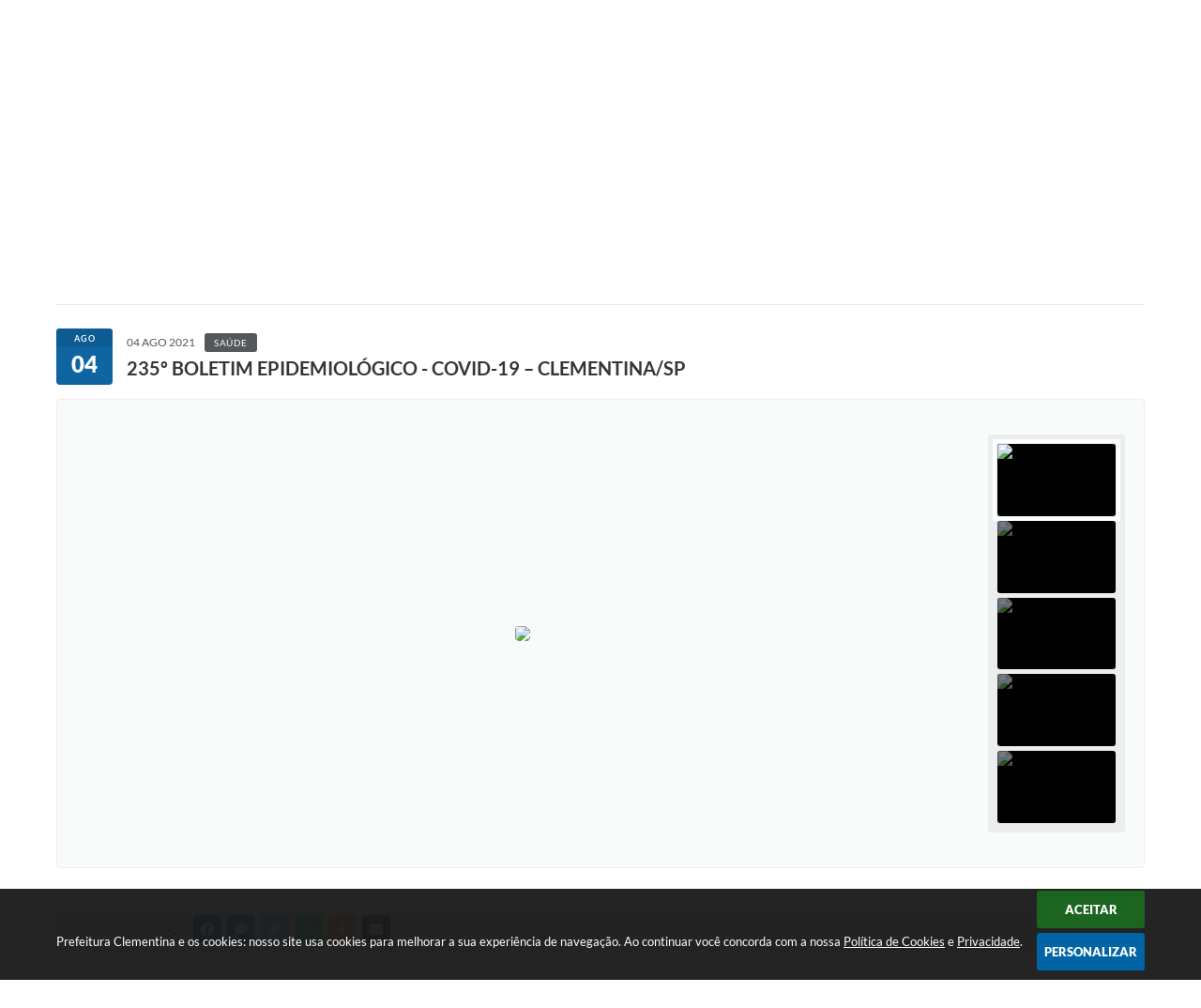

--- FILE ---
content_type: text/html; charset=utf-8
request_url: https://www.google.com/recaptcha/api2/anchor?ar=1&k=6Lcg5gwUAAAAAFTAwOeaiRgV05MYvrWdi1U8jIwI&co=aHR0cHM6Ly93d3cuY2xlbWVudGluYS5zcC5nb3YuYnI6NDQz&hl=en&v=PoyoqOPhxBO7pBk68S4YbpHZ&size=normal&anchor-ms=20000&execute-ms=30000&cb=5v1us5p2tnft
body_size: 49385
content:
<!DOCTYPE HTML><html dir="ltr" lang="en"><head><meta http-equiv="Content-Type" content="text/html; charset=UTF-8">
<meta http-equiv="X-UA-Compatible" content="IE=edge">
<title>reCAPTCHA</title>
<style type="text/css">
/* cyrillic-ext */
@font-face {
  font-family: 'Roboto';
  font-style: normal;
  font-weight: 400;
  font-stretch: 100%;
  src: url(//fonts.gstatic.com/s/roboto/v48/KFO7CnqEu92Fr1ME7kSn66aGLdTylUAMa3GUBHMdazTgWw.woff2) format('woff2');
  unicode-range: U+0460-052F, U+1C80-1C8A, U+20B4, U+2DE0-2DFF, U+A640-A69F, U+FE2E-FE2F;
}
/* cyrillic */
@font-face {
  font-family: 'Roboto';
  font-style: normal;
  font-weight: 400;
  font-stretch: 100%;
  src: url(//fonts.gstatic.com/s/roboto/v48/KFO7CnqEu92Fr1ME7kSn66aGLdTylUAMa3iUBHMdazTgWw.woff2) format('woff2');
  unicode-range: U+0301, U+0400-045F, U+0490-0491, U+04B0-04B1, U+2116;
}
/* greek-ext */
@font-face {
  font-family: 'Roboto';
  font-style: normal;
  font-weight: 400;
  font-stretch: 100%;
  src: url(//fonts.gstatic.com/s/roboto/v48/KFO7CnqEu92Fr1ME7kSn66aGLdTylUAMa3CUBHMdazTgWw.woff2) format('woff2');
  unicode-range: U+1F00-1FFF;
}
/* greek */
@font-face {
  font-family: 'Roboto';
  font-style: normal;
  font-weight: 400;
  font-stretch: 100%;
  src: url(//fonts.gstatic.com/s/roboto/v48/KFO7CnqEu92Fr1ME7kSn66aGLdTylUAMa3-UBHMdazTgWw.woff2) format('woff2');
  unicode-range: U+0370-0377, U+037A-037F, U+0384-038A, U+038C, U+038E-03A1, U+03A3-03FF;
}
/* math */
@font-face {
  font-family: 'Roboto';
  font-style: normal;
  font-weight: 400;
  font-stretch: 100%;
  src: url(//fonts.gstatic.com/s/roboto/v48/KFO7CnqEu92Fr1ME7kSn66aGLdTylUAMawCUBHMdazTgWw.woff2) format('woff2');
  unicode-range: U+0302-0303, U+0305, U+0307-0308, U+0310, U+0312, U+0315, U+031A, U+0326-0327, U+032C, U+032F-0330, U+0332-0333, U+0338, U+033A, U+0346, U+034D, U+0391-03A1, U+03A3-03A9, U+03B1-03C9, U+03D1, U+03D5-03D6, U+03F0-03F1, U+03F4-03F5, U+2016-2017, U+2034-2038, U+203C, U+2040, U+2043, U+2047, U+2050, U+2057, U+205F, U+2070-2071, U+2074-208E, U+2090-209C, U+20D0-20DC, U+20E1, U+20E5-20EF, U+2100-2112, U+2114-2115, U+2117-2121, U+2123-214F, U+2190, U+2192, U+2194-21AE, U+21B0-21E5, U+21F1-21F2, U+21F4-2211, U+2213-2214, U+2216-22FF, U+2308-230B, U+2310, U+2319, U+231C-2321, U+2336-237A, U+237C, U+2395, U+239B-23B7, U+23D0, U+23DC-23E1, U+2474-2475, U+25AF, U+25B3, U+25B7, U+25BD, U+25C1, U+25CA, U+25CC, U+25FB, U+266D-266F, U+27C0-27FF, U+2900-2AFF, U+2B0E-2B11, U+2B30-2B4C, U+2BFE, U+3030, U+FF5B, U+FF5D, U+1D400-1D7FF, U+1EE00-1EEFF;
}
/* symbols */
@font-face {
  font-family: 'Roboto';
  font-style: normal;
  font-weight: 400;
  font-stretch: 100%;
  src: url(//fonts.gstatic.com/s/roboto/v48/KFO7CnqEu92Fr1ME7kSn66aGLdTylUAMaxKUBHMdazTgWw.woff2) format('woff2');
  unicode-range: U+0001-000C, U+000E-001F, U+007F-009F, U+20DD-20E0, U+20E2-20E4, U+2150-218F, U+2190, U+2192, U+2194-2199, U+21AF, U+21E6-21F0, U+21F3, U+2218-2219, U+2299, U+22C4-22C6, U+2300-243F, U+2440-244A, U+2460-24FF, U+25A0-27BF, U+2800-28FF, U+2921-2922, U+2981, U+29BF, U+29EB, U+2B00-2BFF, U+4DC0-4DFF, U+FFF9-FFFB, U+10140-1018E, U+10190-1019C, U+101A0, U+101D0-101FD, U+102E0-102FB, U+10E60-10E7E, U+1D2C0-1D2D3, U+1D2E0-1D37F, U+1F000-1F0FF, U+1F100-1F1AD, U+1F1E6-1F1FF, U+1F30D-1F30F, U+1F315, U+1F31C, U+1F31E, U+1F320-1F32C, U+1F336, U+1F378, U+1F37D, U+1F382, U+1F393-1F39F, U+1F3A7-1F3A8, U+1F3AC-1F3AF, U+1F3C2, U+1F3C4-1F3C6, U+1F3CA-1F3CE, U+1F3D4-1F3E0, U+1F3ED, U+1F3F1-1F3F3, U+1F3F5-1F3F7, U+1F408, U+1F415, U+1F41F, U+1F426, U+1F43F, U+1F441-1F442, U+1F444, U+1F446-1F449, U+1F44C-1F44E, U+1F453, U+1F46A, U+1F47D, U+1F4A3, U+1F4B0, U+1F4B3, U+1F4B9, U+1F4BB, U+1F4BF, U+1F4C8-1F4CB, U+1F4D6, U+1F4DA, U+1F4DF, U+1F4E3-1F4E6, U+1F4EA-1F4ED, U+1F4F7, U+1F4F9-1F4FB, U+1F4FD-1F4FE, U+1F503, U+1F507-1F50B, U+1F50D, U+1F512-1F513, U+1F53E-1F54A, U+1F54F-1F5FA, U+1F610, U+1F650-1F67F, U+1F687, U+1F68D, U+1F691, U+1F694, U+1F698, U+1F6AD, U+1F6B2, U+1F6B9-1F6BA, U+1F6BC, U+1F6C6-1F6CF, U+1F6D3-1F6D7, U+1F6E0-1F6EA, U+1F6F0-1F6F3, U+1F6F7-1F6FC, U+1F700-1F7FF, U+1F800-1F80B, U+1F810-1F847, U+1F850-1F859, U+1F860-1F887, U+1F890-1F8AD, U+1F8B0-1F8BB, U+1F8C0-1F8C1, U+1F900-1F90B, U+1F93B, U+1F946, U+1F984, U+1F996, U+1F9E9, U+1FA00-1FA6F, U+1FA70-1FA7C, U+1FA80-1FA89, U+1FA8F-1FAC6, U+1FACE-1FADC, U+1FADF-1FAE9, U+1FAF0-1FAF8, U+1FB00-1FBFF;
}
/* vietnamese */
@font-face {
  font-family: 'Roboto';
  font-style: normal;
  font-weight: 400;
  font-stretch: 100%;
  src: url(//fonts.gstatic.com/s/roboto/v48/KFO7CnqEu92Fr1ME7kSn66aGLdTylUAMa3OUBHMdazTgWw.woff2) format('woff2');
  unicode-range: U+0102-0103, U+0110-0111, U+0128-0129, U+0168-0169, U+01A0-01A1, U+01AF-01B0, U+0300-0301, U+0303-0304, U+0308-0309, U+0323, U+0329, U+1EA0-1EF9, U+20AB;
}
/* latin-ext */
@font-face {
  font-family: 'Roboto';
  font-style: normal;
  font-weight: 400;
  font-stretch: 100%;
  src: url(//fonts.gstatic.com/s/roboto/v48/KFO7CnqEu92Fr1ME7kSn66aGLdTylUAMa3KUBHMdazTgWw.woff2) format('woff2');
  unicode-range: U+0100-02BA, U+02BD-02C5, U+02C7-02CC, U+02CE-02D7, U+02DD-02FF, U+0304, U+0308, U+0329, U+1D00-1DBF, U+1E00-1E9F, U+1EF2-1EFF, U+2020, U+20A0-20AB, U+20AD-20C0, U+2113, U+2C60-2C7F, U+A720-A7FF;
}
/* latin */
@font-face {
  font-family: 'Roboto';
  font-style: normal;
  font-weight: 400;
  font-stretch: 100%;
  src: url(//fonts.gstatic.com/s/roboto/v48/KFO7CnqEu92Fr1ME7kSn66aGLdTylUAMa3yUBHMdazQ.woff2) format('woff2');
  unicode-range: U+0000-00FF, U+0131, U+0152-0153, U+02BB-02BC, U+02C6, U+02DA, U+02DC, U+0304, U+0308, U+0329, U+2000-206F, U+20AC, U+2122, U+2191, U+2193, U+2212, U+2215, U+FEFF, U+FFFD;
}
/* cyrillic-ext */
@font-face {
  font-family: 'Roboto';
  font-style: normal;
  font-weight: 500;
  font-stretch: 100%;
  src: url(//fonts.gstatic.com/s/roboto/v48/KFO7CnqEu92Fr1ME7kSn66aGLdTylUAMa3GUBHMdazTgWw.woff2) format('woff2');
  unicode-range: U+0460-052F, U+1C80-1C8A, U+20B4, U+2DE0-2DFF, U+A640-A69F, U+FE2E-FE2F;
}
/* cyrillic */
@font-face {
  font-family: 'Roboto';
  font-style: normal;
  font-weight: 500;
  font-stretch: 100%;
  src: url(//fonts.gstatic.com/s/roboto/v48/KFO7CnqEu92Fr1ME7kSn66aGLdTylUAMa3iUBHMdazTgWw.woff2) format('woff2');
  unicode-range: U+0301, U+0400-045F, U+0490-0491, U+04B0-04B1, U+2116;
}
/* greek-ext */
@font-face {
  font-family: 'Roboto';
  font-style: normal;
  font-weight: 500;
  font-stretch: 100%;
  src: url(//fonts.gstatic.com/s/roboto/v48/KFO7CnqEu92Fr1ME7kSn66aGLdTylUAMa3CUBHMdazTgWw.woff2) format('woff2');
  unicode-range: U+1F00-1FFF;
}
/* greek */
@font-face {
  font-family: 'Roboto';
  font-style: normal;
  font-weight: 500;
  font-stretch: 100%;
  src: url(//fonts.gstatic.com/s/roboto/v48/KFO7CnqEu92Fr1ME7kSn66aGLdTylUAMa3-UBHMdazTgWw.woff2) format('woff2');
  unicode-range: U+0370-0377, U+037A-037F, U+0384-038A, U+038C, U+038E-03A1, U+03A3-03FF;
}
/* math */
@font-face {
  font-family: 'Roboto';
  font-style: normal;
  font-weight: 500;
  font-stretch: 100%;
  src: url(//fonts.gstatic.com/s/roboto/v48/KFO7CnqEu92Fr1ME7kSn66aGLdTylUAMawCUBHMdazTgWw.woff2) format('woff2');
  unicode-range: U+0302-0303, U+0305, U+0307-0308, U+0310, U+0312, U+0315, U+031A, U+0326-0327, U+032C, U+032F-0330, U+0332-0333, U+0338, U+033A, U+0346, U+034D, U+0391-03A1, U+03A3-03A9, U+03B1-03C9, U+03D1, U+03D5-03D6, U+03F0-03F1, U+03F4-03F5, U+2016-2017, U+2034-2038, U+203C, U+2040, U+2043, U+2047, U+2050, U+2057, U+205F, U+2070-2071, U+2074-208E, U+2090-209C, U+20D0-20DC, U+20E1, U+20E5-20EF, U+2100-2112, U+2114-2115, U+2117-2121, U+2123-214F, U+2190, U+2192, U+2194-21AE, U+21B0-21E5, U+21F1-21F2, U+21F4-2211, U+2213-2214, U+2216-22FF, U+2308-230B, U+2310, U+2319, U+231C-2321, U+2336-237A, U+237C, U+2395, U+239B-23B7, U+23D0, U+23DC-23E1, U+2474-2475, U+25AF, U+25B3, U+25B7, U+25BD, U+25C1, U+25CA, U+25CC, U+25FB, U+266D-266F, U+27C0-27FF, U+2900-2AFF, U+2B0E-2B11, U+2B30-2B4C, U+2BFE, U+3030, U+FF5B, U+FF5D, U+1D400-1D7FF, U+1EE00-1EEFF;
}
/* symbols */
@font-face {
  font-family: 'Roboto';
  font-style: normal;
  font-weight: 500;
  font-stretch: 100%;
  src: url(//fonts.gstatic.com/s/roboto/v48/KFO7CnqEu92Fr1ME7kSn66aGLdTylUAMaxKUBHMdazTgWw.woff2) format('woff2');
  unicode-range: U+0001-000C, U+000E-001F, U+007F-009F, U+20DD-20E0, U+20E2-20E4, U+2150-218F, U+2190, U+2192, U+2194-2199, U+21AF, U+21E6-21F0, U+21F3, U+2218-2219, U+2299, U+22C4-22C6, U+2300-243F, U+2440-244A, U+2460-24FF, U+25A0-27BF, U+2800-28FF, U+2921-2922, U+2981, U+29BF, U+29EB, U+2B00-2BFF, U+4DC0-4DFF, U+FFF9-FFFB, U+10140-1018E, U+10190-1019C, U+101A0, U+101D0-101FD, U+102E0-102FB, U+10E60-10E7E, U+1D2C0-1D2D3, U+1D2E0-1D37F, U+1F000-1F0FF, U+1F100-1F1AD, U+1F1E6-1F1FF, U+1F30D-1F30F, U+1F315, U+1F31C, U+1F31E, U+1F320-1F32C, U+1F336, U+1F378, U+1F37D, U+1F382, U+1F393-1F39F, U+1F3A7-1F3A8, U+1F3AC-1F3AF, U+1F3C2, U+1F3C4-1F3C6, U+1F3CA-1F3CE, U+1F3D4-1F3E0, U+1F3ED, U+1F3F1-1F3F3, U+1F3F5-1F3F7, U+1F408, U+1F415, U+1F41F, U+1F426, U+1F43F, U+1F441-1F442, U+1F444, U+1F446-1F449, U+1F44C-1F44E, U+1F453, U+1F46A, U+1F47D, U+1F4A3, U+1F4B0, U+1F4B3, U+1F4B9, U+1F4BB, U+1F4BF, U+1F4C8-1F4CB, U+1F4D6, U+1F4DA, U+1F4DF, U+1F4E3-1F4E6, U+1F4EA-1F4ED, U+1F4F7, U+1F4F9-1F4FB, U+1F4FD-1F4FE, U+1F503, U+1F507-1F50B, U+1F50D, U+1F512-1F513, U+1F53E-1F54A, U+1F54F-1F5FA, U+1F610, U+1F650-1F67F, U+1F687, U+1F68D, U+1F691, U+1F694, U+1F698, U+1F6AD, U+1F6B2, U+1F6B9-1F6BA, U+1F6BC, U+1F6C6-1F6CF, U+1F6D3-1F6D7, U+1F6E0-1F6EA, U+1F6F0-1F6F3, U+1F6F7-1F6FC, U+1F700-1F7FF, U+1F800-1F80B, U+1F810-1F847, U+1F850-1F859, U+1F860-1F887, U+1F890-1F8AD, U+1F8B0-1F8BB, U+1F8C0-1F8C1, U+1F900-1F90B, U+1F93B, U+1F946, U+1F984, U+1F996, U+1F9E9, U+1FA00-1FA6F, U+1FA70-1FA7C, U+1FA80-1FA89, U+1FA8F-1FAC6, U+1FACE-1FADC, U+1FADF-1FAE9, U+1FAF0-1FAF8, U+1FB00-1FBFF;
}
/* vietnamese */
@font-face {
  font-family: 'Roboto';
  font-style: normal;
  font-weight: 500;
  font-stretch: 100%;
  src: url(//fonts.gstatic.com/s/roboto/v48/KFO7CnqEu92Fr1ME7kSn66aGLdTylUAMa3OUBHMdazTgWw.woff2) format('woff2');
  unicode-range: U+0102-0103, U+0110-0111, U+0128-0129, U+0168-0169, U+01A0-01A1, U+01AF-01B0, U+0300-0301, U+0303-0304, U+0308-0309, U+0323, U+0329, U+1EA0-1EF9, U+20AB;
}
/* latin-ext */
@font-face {
  font-family: 'Roboto';
  font-style: normal;
  font-weight: 500;
  font-stretch: 100%;
  src: url(//fonts.gstatic.com/s/roboto/v48/KFO7CnqEu92Fr1ME7kSn66aGLdTylUAMa3KUBHMdazTgWw.woff2) format('woff2');
  unicode-range: U+0100-02BA, U+02BD-02C5, U+02C7-02CC, U+02CE-02D7, U+02DD-02FF, U+0304, U+0308, U+0329, U+1D00-1DBF, U+1E00-1E9F, U+1EF2-1EFF, U+2020, U+20A0-20AB, U+20AD-20C0, U+2113, U+2C60-2C7F, U+A720-A7FF;
}
/* latin */
@font-face {
  font-family: 'Roboto';
  font-style: normal;
  font-weight: 500;
  font-stretch: 100%;
  src: url(//fonts.gstatic.com/s/roboto/v48/KFO7CnqEu92Fr1ME7kSn66aGLdTylUAMa3yUBHMdazQ.woff2) format('woff2');
  unicode-range: U+0000-00FF, U+0131, U+0152-0153, U+02BB-02BC, U+02C6, U+02DA, U+02DC, U+0304, U+0308, U+0329, U+2000-206F, U+20AC, U+2122, U+2191, U+2193, U+2212, U+2215, U+FEFF, U+FFFD;
}
/* cyrillic-ext */
@font-face {
  font-family: 'Roboto';
  font-style: normal;
  font-weight: 900;
  font-stretch: 100%;
  src: url(//fonts.gstatic.com/s/roboto/v48/KFO7CnqEu92Fr1ME7kSn66aGLdTylUAMa3GUBHMdazTgWw.woff2) format('woff2');
  unicode-range: U+0460-052F, U+1C80-1C8A, U+20B4, U+2DE0-2DFF, U+A640-A69F, U+FE2E-FE2F;
}
/* cyrillic */
@font-face {
  font-family: 'Roboto';
  font-style: normal;
  font-weight: 900;
  font-stretch: 100%;
  src: url(//fonts.gstatic.com/s/roboto/v48/KFO7CnqEu92Fr1ME7kSn66aGLdTylUAMa3iUBHMdazTgWw.woff2) format('woff2');
  unicode-range: U+0301, U+0400-045F, U+0490-0491, U+04B0-04B1, U+2116;
}
/* greek-ext */
@font-face {
  font-family: 'Roboto';
  font-style: normal;
  font-weight: 900;
  font-stretch: 100%;
  src: url(//fonts.gstatic.com/s/roboto/v48/KFO7CnqEu92Fr1ME7kSn66aGLdTylUAMa3CUBHMdazTgWw.woff2) format('woff2');
  unicode-range: U+1F00-1FFF;
}
/* greek */
@font-face {
  font-family: 'Roboto';
  font-style: normal;
  font-weight: 900;
  font-stretch: 100%;
  src: url(//fonts.gstatic.com/s/roboto/v48/KFO7CnqEu92Fr1ME7kSn66aGLdTylUAMa3-UBHMdazTgWw.woff2) format('woff2');
  unicode-range: U+0370-0377, U+037A-037F, U+0384-038A, U+038C, U+038E-03A1, U+03A3-03FF;
}
/* math */
@font-face {
  font-family: 'Roboto';
  font-style: normal;
  font-weight: 900;
  font-stretch: 100%;
  src: url(//fonts.gstatic.com/s/roboto/v48/KFO7CnqEu92Fr1ME7kSn66aGLdTylUAMawCUBHMdazTgWw.woff2) format('woff2');
  unicode-range: U+0302-0303, U+0305, U+0307-0308, U+0310, U+0312, U+0315, U+031A, U+0326-0327, U+032C, U+032F-0330, U+0332-0333, U+0338, U+033A, U+0346, U+034D, U+0391-03A1, U+03A3-03A9, U+03B1-03C9, U+03D1, U+03D5-03D6, U+03F0-03F1, U+03F4-03F5, U+2016-2017, U+2034-2038, U+203C, U+2040, U+2043, U+2047, U+2050, U+2057, U+205F, U+2070-2071, U+2074-208E, U+2090-209C, U+20D0-20DC, U+20E1, U+20E5-20EF, U+2100-2112, U+2114-2115, U+2117-2121, U+2123-214F, U+2190, U+2192, U+2194-21AE, U+21B0-21E5, U+21F1-21F2, U+21F4-2211, U+2213-2214, U+2216-22FF, U+2308-230B, U+2310, U+2319, U+231C-2321, U+2336-237A, U+237C, U+2395, U+239B-23B7, U+23D0, U+23DC-23E1, U+2474-2475, U+25AF, U+25B3, U+25B7, U+25BD, U+25C1, U+25CA, U+25CC, U+25FB, U+266D-266F, U+27C0-27FF, U+2900-2AFF, U+2B0E-2B11, U+2B30-2B4C, U+2BFE, U+3030, U+FF5B, U+FF5D, U+1D400-1D7FF, U+1EE00-1EEFF;
}
/* symbols */
@font-face {
  font-family: 'Roboto';
  font-style: normal;
  font-weight: 900;
  font-stretch: 100%;
  src: url(//fonts.gstatic.com/s/roboto/v48/KFO7CnqEu92Fr1ME7kSn66aGLdTylUAMaxKUBHMdazTgWw.woff2) format('woff2');
  unicode-range: U+0001-000C, U+000E-001F, U+007F-009F, U+20DD-20E0, U+20E2-20E4, U+2150-218F, U+2190, U+2192, U+2194-2199, U+21AF, U+21E6-21F0, U+21F3, U+2218-2219, U+2299, U+22C4-22C6, U+2300-243F, U+2440-244A, U+2460-24FF, U+25A0-27BF, U+2800-28FF, U+2921-2922, U+2981, U+29BF, U+29EB, U+2B00-2BFF, U+4DC0-4DFF, U+FFF9-FFFB, U+10140-1018E, U+10190-1019C, U+101A0, U+101D0-101FD, U+102E0-102FB, U+10E60-10E7E, U+1D2C0-1D2D3, U+1D2E0-1D37F, U+1F000-1F0FF, U+1F100-1F1AD, U+1F1E6-1F1FF, U+1F30D-1F30F, U+1F315, U+1F31C, U+1F31E, U+1F320-1F32C, U+1F336, U+1F378, U+1F37D, U+1F382, U+1F393-1F39F, U+1F3A7-1F3A8, U+1F3AC-1F3AF, U+1F3C2, U+1F3C4-1F3C6, U+1F3CA-1F3CE, U+1F3D4-1F3E0, U+1F3ED, U+1F3F1-1F3F3, U+1F3F5-1F3F7, U+1F408, U+1F415, U+1F41F, U+1F426, U+1F43F, U+1F441-1F442, U+1F444, U+1F446-1F449, U+1F44C-1F44E, U+1F453, U+1F46A, U+1F47D, U+1F4A3, U+1F4B0, U+1F4B3, U+1F4B9, U+1F4BB, U+1F4BF, U+1F4C8-1F4CB, U+1F4D6, U+1F4DA, U+1F4DF, U+1F4E3-1F4E6, U+1F4EA-1F4ED, U+1F4F7, U+1F4F9-1F4FB, U+1F4FD-1F4FE, U+1F503, U+1F507-1F50B, U+1F50D, U+1F512-1F513, U+1F53E-1F54A, U+1F54F-1F5FA, U+1F610, U+1F650-1F67F, U+1F687, U+1F68D, U+1F691, U+1F694, U+1F698, U+1F6AD, U+1F6B2, U+1F6B9-1F6BA, U+1F6BC, U+1F6C6-1F6CF, U+1F6D3-1F6D7, U+1F6E0-1F6EA, U+1F6F0-1F6F3, U+1F6F7-1F6FC, U+1F700-1F7FF, U+1F800-1F80B, U+1F810-1F847, U+1F850-1F859, U+1F860-1F887, U+1F890-1F8AD, U+1F8B0-1F8BB, U+1F8C0-1F8C1, U+1F900-1F90B, U+1F93B, U+1F946, U+1F984, U+1F996, U+1F9E9, U+1FA00-1FA6F, U+1FA70-1FA7C, U+1FA80-1FA89, U+1FA8F-1FAC6, U+1FACE-1FADC, U+1FADF-1FAE9, U+1FAF0-1FAF8, U+1FB00-1FBFF;
}
/* vietnamese */
@font-face {
  font-family: 'Roboto';
  font-style: normal;
  font-weight: 900;
  font-stretch: 100%;
  src: url(//fonts.gstatic.com/s/roboto/v48/KFO7CnqEu92Fr1ME7kSn66aGLdTylUAMa3OUBHMdazTgWw.woff2) format('woff2');
  unicode-range: U+0102-0103, U+0110-0111, U+0128-0129, U+0168-0169, U+01A0-01A1, U+01AF-01B0, U+0300-0301, U+0303-0304, U+0308-0309, U+0323, U+0329, U+1EA0-1EF9, U+20AB;
}
/* latin-ext */
@font-face {
  font-family: 'Roboto';
  font-style: normal;
  font-weight: 900;
  font-stretch: 100%;
  src: url(//fonts.gstatic.com/s/roboto/v48/KFO7CnqEu92Fr1ME7kSn66aGLdTylUAMa3KUBHMdazTgWw.woff2) format('woff2');
  unicode-range: U+0100-02BA, U+02BD-02C5, U+02C7-02CC, U+02CE-02D7, U+02DD-02FF, U+0304, U+0308, U+0329, U+1D00-1DBF, U+1E00-1E9F, U+1EF2-1EFF, U+2020, U+20A0-20AB, U+20AD-20C0, U+2113, U+2C60-2C7F, U+A720-A7FF;
}
/* latin */
@font-face {
  font-family: 'Roboto';
  font-style: normal;
  font-weight: 900;
  font-stretch: 100%;
  src: url(//fonts.gstatic.com/s/roboto/v48/KFO7CnqEu92Fr1ME7kSn66aGLdTylUAMa3yUBHMdazQ.woff2) format('woff2');
  unicode-range: U+0000-00FF, U+0131, U+0152-0153, U+02BB-02BC, U+02C6, U+02DA, U+02DC, U+0304, U+0308, U+0329, U+2000-206F, U+20AC, U+2122, U+2191, U+2193, U+2212, U+2215, U+FEFF, U+FFFD;
}

</style>
<link rel="stylesheet" type="text/css" href="https://www.gstatic.com/recaptcha/releases/PoyoqOPhxBO7pBk68S4YbpHZ/styles__ltr.css">
<script nonce="Wjl7yxEK7JbmzKJiZHEKBw" type="text/javascript">window['__recaptcha_api'] = 'https://www.google.com/recaptcha/api2/';</script>
<script type="text/javascript" src="https://www.gstatic.com/recaptcha/releases/PoyoqOPhxBO7pBk68S4YbpHZ/recaptcha__en.js" nonce="Wjl7yxEK7JbmzKJiZHEKBw">
      
    </script></head>
<body><div id="rc-anchor-alert" class="rc-anchor-alert"></div>
<input type="hidden" id="recaptcha-token" value="[base64]">
<script type="text/javascript" nonce="Wjl7yxEK7JbmzKJiZHEKBw">
      recaptcha.anchor.Main.init("[\x22ainput\x22,[\x22bgdata\x22,\x22\x22,\[base64]/[base64]/[base64]/[base64]/[base64]/[base64]/[base64]/[base64]/[base64]/[base64]\\u003d\x22,\[base64]\\u003d\\u003d\x22,\[base64]/[base64]/CnxDDjjgxO8O0WcKVw6DDrn/DqcOcw6PDsEbDoUnDskbCtcK/w6xww6w4OVofB8K/wpfCvxTCscOMwovCjRJOEXZ3VTTDjWdIw5bDuDp+wpNRKUTCiMKMw4zDhcOucHvCuAPCusKLDsO8AWU0wqrDisOqwpzCvEAgHcO6DsOewoXClFLCniXDpV/ClSLCmyBCEMK1AFtmNzsgwopMXsOCw7cpcMKbcxsadHLDjjbCmsKiITjCmBQRMcKPNWHDkcO5NWbDpsOtUcOPIhY+w6fDhsOGZT/CisOOb03Drm8lwpNzwp5zwpQkwpAzwp8DZWzDs0/DpsOTCRsGIBDCsMKMwqk4OU3CrcOrUxPCqTnDqMK6M8KzLsKqGMOJw6RgwrvDs17CpgzDuDoLw6rCpcKDQxxiw6dgesODacOcw6J/[base64]/[base64]/DmFJ6MwfCtA4Qwok2IsK/WnJ/Ti7DqkB7w6F7wpTDgFHDk3UZwopMK0zCl2fDisOdwoZuXUnCncK3woPCnMOVw6ghccO2dhrDl8OQJFlAw65MeAdAbsOsKsKuP0nDmggJXynCr1Fvw7d6EEjDocOZC8OWwr/Ds1jCjcK/w7vCucK1NScewpbCp8KEw7tMwr1wI8KjM8OlUcOgw4Rvw7fDkyvCg8OaKQrCm0DCjMKSTQbDssOjX8OAw4LCocOPwpJwwq5BVkbDj8OXDAsowr7CvCbClHrDoXs/CR8Pw7HDv3gsImXDon7DuMOyRhtEw4RQPyg8WcKrU8O4DULCsnDDpcOmw5oywrBsQWhCw44Ew47Cky/ClGM8M8OEPU8JwpAUeMOfCcOkw5/CgAN6woVnw7/[base64]/e8OgScKPUQ3CqMKSw6PDlwnDq8K+wpgXwpPCs3jDicONwrrDt8OHw5nCuMOsZMONCMKEeBl2wpATwod/NXXDlkvCqG/DvMOhw4odP8O2eURJw5NeL8OaQjgEw57CosKPw6nCg8Kww5IOR8O8wrTDgR7DhsO0XsO2OTTCvcOMLwvCqcKYw4VswpDCl8OKwpcONWDDj8KFTTRow53CnRdJw4rDjztYcGt4wpVTwqppR8O0GG/Ct3rDqcOCwrrCoilKw7zDqsKtw4jCkMOIWMOHd1TCk8Kswr7ClcOuw4hqwpLCpx0uXmNRw7DDj8KSLCM6PsKaw5ZuXnzChMOsOkHCrG9pwrEdwphOw6RjLhgYw6/[base64]/DhyHDscO5YsKlwqDCicOnK8O+ExHDjSQUQ8OnY2jDicOgEMKgN8KswpzCp8OIwqRTwqnCunDDhSkzJihad2HDnhrDqMOUXcOWw77CicKiwrDDlMOXwoYqf3c9BzAEbVIFYMO6wo/CpgPDhnMUwqhiw4TDs8Kpw7tcw5vCmsKKUSQLw59LScKDRz7DnsOYGcKYRjBIwqnDvgLDrcKTUmIqGcKWwqbDlDtfwrfDksOEw6lxw43CkQBQN8K9ccOGHl/DkMKHc3F1wqU1VcOxD2XDuyVUwqchwoQxwoFEZl3Cq3LCr1HDqALDuGvDgMORLzR1UBUBwqXCtEQlw6fCusOjw5YDw5zDo8OgfmYjw4dGwoB5Q8KhJSvCimLDuMKdRVBqMU7DlsO9XDnCqDE/w4wgw6g1IRQ9GGvCusKrUFnCqsK3Z8K+dsOnwoZLasKnWVg1w7fDg0jDlSoOw7c9YSZuwq1NwrfDo1XDtT44Fm5Yw7vDv8OQw6wgwoYgM8KPwpUawrjCr8OFw57DnkrDvMOFw6fCpVEUKz7CtsOEw7ZDacKqw59Dw6/[base64]/[base64]/Dmy/[base64]/Dh8KQPMKNwpZ/[base64]/CmHl3KcOZw7bDmcOjw6XDhsKRw55Xw7U5wrhRw4dqw6HCtV8xwolTMULCn8OEdMOqwrVfw4jDqhonw7xNw4XDnkfCtxjCnMKYwrNwfsOnNMK/LRDDrsK+V8Kvw7NJw6nCrg9Awp0rAlvDmDd6w6IQYxNleBjDrMKfwqvCusKAIX0Ew4HCuH5iQsO/A04Fw6dQw5bCtEzDpx/DthnCscKqw4lVw7MKwprCtsK8GsOPXAfDoMKuw7cswp9qw5Nwwr9UwpQkwoRCw74IB2dxw6EIBEMUcC3CjUc0wp/DtcKBw6TCgcKSScKHAsK0w4MSwrUnfULCsRQtKnofwoDDkBs9w4XCisK7w5wbBBJfwrvDrsOjenLChcK+IsKIMAzDgEI6ByrDr8Obb0t+UcK/[base64]/Dr8K2OgzCscKkwpAmw44hMMOfMD/DssOCw6TDtsONwoPDiVogw4PDpgo4wrw3XjnCosOvGyVDRCYrOsOZF8O3HmldIsK+w6DCpk1cwrsAPGPDjUx+w5HCrF7DucKbKlxdw4bCn194wrvCpBhBUlHDvjjCuj3Cp8OTwqzDr8OUan7DiDHDr8OHAWhOw5XCgFN5wrQ6bcKFMcOqQkh0wpgfUcKaEFoswrc/wovCncKRGMOeUSzCky/CnX3Dg2vDu8OMw4fDq8ODw68/EcO/[base64]/DiMOLwqvCuD7DgzVHfywLM0TCnnbCpsKseC5EwrLDtcKGHQkmN8OOB3k1wqVPw7lwH8OLw7TCkjQKwpIGBVvDtDfDjcO7wokANcOMFMOIwoUeOyvDvsKLwqnDrcK9w5jCqMKJYTTCm8KVO8KIwpRHeAEeLxrCg8OKw7PDiMOBwrTDtxlJPXxRYyjCk8KLacKzdMKbw7/DjcO7w7FBbsKBbMKbw4zDtMOJwqXCtx8+GcKjPw4bFsKLw5AUTcKRcMKMw57ClcKQVDp7FFvDv8KrWcK+GEUdY2XCnsOSNmZxHEkUw4dOw6kaQcOywohGw6jDrwA7WibClsK2woU6woYELhVewpbDnMKuF8KmZ2HCucOGw5DCiMKfw6TDmsKQwr/CoTzDscK6woRnwojClMK/[base64]/HsOhKQkfw5vCsFPChn9AwqdZw6HCmsOfFBJaI1x5dMOfeMKMKMKFw5/Cp8ObwpY9wp9cTm3CmMObeRg2w6XCtcKOdhd2GMKQEC/CqFIuw6hYbcOXw6VTwqRFPnZBXR8Uw4YiAcK8w57DoQMrXj/DhsO5f0TCoMOPw5hOP0psFknCiUbDtMKTwofDp8KwFcO5w6Ajw7rCmcK3DMOWVsOOCVtIw5teMcOhwp58w5nChHfCkcKBH8K3wo3Cm0LDnGLCiMK5TkITwrISew7CpHDDukPDusKQUXdIwr/DnRDCqsO3w5zDs8KvAR1Xa8OJwpzCrhjDj8K2cm9Qw7Zfw57DsQ3CqR0/BMO/w4TCq8OgJU7DrsKSWwfDmsOHUR7CisOsa3jCmW1kLMKfRMKVwrfCrcKCwpTCrFTDmMKJwrNwW8O/[base64]/[base64]/Cp8KwwpBewrXCuEvDisOidcO0w4BGwrDCswTCm1lJZTXCgMKFw7Z1T13CmnzDksK7VGXDtjg8YTbCtArDisOPwpgbTS9YFsOZw6/[base64]/CrcOqT25Tw7TDosK4I3DDscK2w7TDvEDDpMKJwoMiJMKSw5dpfCfCsMKxwqjDj3vCswDDi8OUInbChMOUBjzDisKFw6cDw4PCqCVQwp/CnX7DtmzChMOyw6TClGomw6/CuMKYwrXDuC/CusKNw7nCn8KLe8KcYBRKJcKfGH5TM3spwpAmwp7CqzbCtUfDtcOXOC/DoR/CsMOFD8KiwpPCvsOKw64Rw5nDi1fCqD8udWYCw6fDukPDjMONw5XDrcOVZsOcwqRMHBsRwpA4Km1iIgALJ8OIMT/DgcK3UVNewpIWwojDmsKPXcOhamfCjGh/w7UCcUDCuHQ1YMO4wpHDvXjCknZbVMOMcgotwpfDpko5w7QzYcKZwqDCusOKKsOrw4LCnEvDtm9QwrtawpHDiMOQwrhlBsKxw6/DgcKWw5coDcKDb8OSMnHCsDnCrsKsw5hDTsOWPsOswrF0LcK4w4nComECw5nCiRnDuQ09PgFNwoALZ8KPw6PDhHbDj8KhwpTDsAgeV8OBS8KtS2/DtSDCjgU8HQPDvVJjLMO5AA3CoMOswpRLMHTCqn7DlQbCo8OzA8KKfMOWw47Ct8O/w7swB1xDwonCm8O9d8OlIBAKw6g9w4rCji8Bw6TCn8Kxwq/CtsOsw4wtDV1aPcOgccKJw73CvcKlCk/DgMKgwoQjZsKYwpl9w5Umw4/Ci8ObNMKqBUNwUMKCMwbCncK6FmB3woxIwqV2UsOJQsONT1BVw5Eyw4nCv8K/[base64]/wrBuSsK0ecOiw79SZ8KbUyfDnk1YwrYPwqhRVT1Xa8K6a8OBwohPe8KMdcOmYEIGwqrDiT/Ck8KQwpd9CWsYMQo+w7/DjMOcw4rCn8Kudk7DvT40e8OJw7wLZMKaw5/Cjy5zw4rCksKoNhhxwpMUVMOwIsK7wplPMUjDlW9DZcOXHQnChsK0AcKDTnvDgXDDrMKySA0Lw4Z4wrTCiDLClRjCkG7DhcOvwpHCpsKyFcOxw4oRJcOdw4lMwrdWCcONMDPCiSIvwoDDrMKww6/DrWnCqQvClTFlDMOmesKOUAPCi8OhwpBlw74IYCzCnAbCksKtwqzCkMKCw7vDqcOZw6zDnFHClT5dGw/CgXFLw6vDqsKqFkkbTxdfw5TDq8OPw5U9HsOwS8K5UWgWwqvCsMO3wo7CiMO8HCbCjMO1w4pLw5XDsAASO8OHw79KXUTDtcOsGcKiDwjCgzgBVhITfsOlYsKdwoIjBcOKw4jCug1iw5/CgMOww5bDp8KqwpTCncKwasK/[base64]/woQ8N8KBw7RgLVTCihPCukogwrzDvCfDjmLCpsKoecO8wph3wpfCi1HCnmPDrsKjKh3DrcOtWsK6w7zDh3JeIXHCvcKJOVPColBIw6bDpcKqcT/[base64]/DmCTDmSIcWQ/Ds30Db37DqGXDjXvDvjPCgcKGw492woXCqsOgwqRxw5YhRSkNwpADScOHVMOqZMKawpMiwrNMw5PClg3CtcKbTsK7wq/CmsOdw7s4S2/CsQzDu8O+wqTDjDg6bDt1woFxSsK5wqB7XsOcw7tVwrJxa8OZLS1NwozDqsK2BcORw41LTDLCiwrCiTXCtU8uBkzCp27DrMOyQ2ACw4Fawp3Cp0VTQSgaecKOBXrCqMO4eMOwwokzGsKww4gBwr/[base64]/wrHDuwQNVzRtOMK5wp5DdsODwo3CrHzDuj90WsO1AyDCl8O3wrHDjMKZwrvDhQFeZygRQwFlPcOlwqp7XSXDisKjAsKYegPCgw/[base64]/DssKjwr7DsV3Cu8OhZ0szHmbCiMOjw7PDqsK/bsOJPMOKw7XCqVjDvMKVAUrChsKDAcOswobDscOSQFzChSrDpSTDucOSRsOWNsORXsK1wrQrD8OhwrrCgMO1XR/CnDE5wpTCo049wq5nw4rDr8K8w6srI8OOwr3DnGjCtGrCh8K8KGMgYsOvw5HCqMKoOXcUwpDCkcKTw4Y6dcOBwrTDjVJIwq/ChVYSw6rDtQoXw64LAcK4w68vw6FdC8OEQ0TDuCB5J8ODwpzCqsOOw7LCtsOkw6t4bD7CjMONwoTCrDVRJsObw6hlVMOIw7RFacOjw6PChxFMw5sywqjCrT0aecOMw6/CsMKlE8Kpw4HDj8KKXsKpw4/Csw9ABnA8TyTCi8Oww7VCDMKrUhZyw5rCrDjDk0rCpFRcWsOEw7UReMOvwpQ/w4/[base64]/[base64]/DvMKBwoF6w64nwqbDtzXCtRPCoMKGwo/DhjvClGjDsMO1wpsxwqNgwphFGMOiwp3Diiclc8KUw6ImbMOZYcOjTMKNUgMsAcKpCsKeYn0uFX9jw7w3w57DlGlkbcKhOB8Rw6cpZQXChx/CtcO8wpxww6PCl8Kgwo3CoGXDqn4TwqQFWcOsw5xjw7HDt8OBN8KvwqbCn2MCwqwPLMKVwrICYkZOw6rDvMKiKsO7w7YiXgrCm8OsRsK1w7bCksK4w61vBMKUwrXDusKgKMOmAwbCucOCw63CmGHCjgjCtsO9wobCuMOIBMKGwo/CgsKMV3PCr0/DhwfDv8Oqwp9swpfDvToCw6kMwpFoQMOfwpnCtlLCpMOWG8KdaWFYTMONPhPCmsOdTyVCAcKkA8Kaw6V9wpfCtjRsA8OZwrM8cyfDqsKCw7vDpMK8wqZQw5/Ch2oabsKbw7d0VhLDtsKKQMKwwqHDnMOyecOVQcKHwrJsZ3Mzw5PDjgESRsOJw7nCtmU0TsKrwr5Gwp8bHBhAwrZ+GhoJwr9Jwro9djI1wo/CpsOUwrMUwqxNDljDvsO3H1bDgsKBAMOMwr7DpzYXRcKdwqxewpkfw4p3w49fKUnDiynDisKwBMOdw4MQb8K1wq7Ci8OrwoYqwqNQchU8wqPDlcOeLgZFcC3ChsObw6onw5IxZnobw5jCnsOaw47Dv07DicO1wr8qMMO4aFR8IQFcw4nDtl/CqcOMfsK7wqsnw598w6llElnCi1trDGdaY3vDgjHCuMO6wrg+wqLCpsOGQ8KEw7Yzw43Ds3vDgwfDqAI2XVZAJcOmO05TwrHDtXxPK8OGw4MiQ2DDnUFQw5Y+w4FFChTDhhEtw7jDiMK0wpBVCcKKw50kLSfCiwRcJnh+worCqcKkaHA1w5/DnMKqwrPCncOUM8OTw7vDs8OCw7NXw4zCl8Ktw4Eow5HDqMO2wqLCj0EYw4nCkkrDpsORDx7DrlzDhAjCrhJ4EcK+G1TCrDVmwpw1w5kmw5LCtUEPwrl2wpPDqMK1wpxLwq/Do8KaEBdUesKge8OYRcKIwrHCsAnCvwrCjnwgwr/[base64]/VTcEwrLDisKbPQdTAnHCvcKEw5zCmy3DgB/CsMKFLTbDkMKSw7XCqRNHfMOJwqADHFg7RcOIwpDDoynDq083woQLZ8KEfDtNwqDDusOgQXoiaVfDrcOQOWPCjRTCqsK0RMO8e0oXwoFeWMKtwqfCmTxhPcOWP8KoPGjDr8OnwrJVw4LDhl/DgsKrwqgFXioGw6vDgsKnwqdhw7lCFMOxcxBBwoPDucKQGF3DnjPCtw1dfMKUwoQEEsO9ASZ0w5LDmV5pTMKGWMOGwrzDkcKWN8K2wrDDqmjCpMOaJnQcbjUUUUjDv2fDqsKOHsKWWcOucD/CrHl3VFceOsOkwqkuw7bDulUWWWRPLcOxwpgdX0tIYjxCw7BGwqoULGNBUsKpw5gMwo4UW11EN09AADHCn8OsGVQjwrDCqMKvB8KmKgPDnCHCjwkBbyjDoMKYesKxb8Oewr/DvXDDkRpaw7LDtw3ClcKvwrR+ecOyw7RSwoscwpPDl8OVw4LDo8KBN8OvEBctKcKPB1AWesKew5TCiG/CpcKRwpHDjcKcVxfDqzVyVMK8FCfCusK4DsOXfiDCscKsQ8KFH8KUwr/CvzYHw4dowpPCkMOfw49RZj3DtMOJw54QRQhaw5FEKcOOAVfDk8OZcAFEw4vCuQlPCcOCeEzDkMO5w4rCsS/CmEnDqsOTw7jCvFQlYMKaJXrCt0TDn8KCw5VbwqvDiMOUwq4vME/DgCo4woEBUMOTeXBrdcKZwo1sb8OJwonDlMKXOXPCvMKBw6XDpUTDocOLworDgcKMwqlpwodgVxsXw6DDvyN9XsKGw5XCr8OoT8Odw67DrcKHwpgWd1NmTcKuO8Kew50gKcOResOrEcOqw6jDtAzDm2rDp8K1w6/CuMK9wqB/QsOLwo7DlEAnAzPCtQc7w7oXwronwoPCrg7CsMOBw4XDs1Jbw7nCnsO0IwLCjsOMw5wFwpXCpC1ww7Bnwookw41sw5/Di8OHUcOtw70RwplfAMOqAsOeTwbCt3nDqMOcWcKKScOswr59w7JxFcOLw6UBwr9Pw54XWsKFwrXCmsOZXFkpw7kKw6bDqsONOsOzw5nCqcKVwr9owr/[base64]/w5NbwrLDpBR/[base64]/DvsKHNygyOhEqNxfCtMKqwoljw7rCrMKXwqQALz4xF0cUW8OZVsOaw59db8KNw586woNnw4fDmS7DlBXDncKgZm8Aw7/Crg5ow7PCg8Kbw5I0wrJEScKWw78iEMKfwr8Dw5jDkMKRTsK6wpLCg8ODesK1U8O4WcOTagvCni/DsAJjw4fCuy14BlDCs8OoE8Kwwpdbwq1DK8OPwp3CqsKIOA3DuiJZw4jCrmvDumJzwrJGw6PDiEoOdSwAw7PDoUBRw4HDksKiw4Iowr0dw6bCpMK4dBoaAA3DoXl3BcORAMKlMAvCsMOHH3FWw7vCg8OKw6/[base64]/CpCbDicOJU8Oiw5zCtUMnwq7Cq3bDh00EVxPDlT5owos6KMOrw4UMw555wqoBwoUjwrRmC8KjwqY2w6zDujcTLyzDkcK+TcOnZ8Orw4AaJ8ObSjXCrXUawrnCjBfCqF5/woMiw6ItKBsoASDDmi7CgMO0O8OEUTvDhMKcw5dLKiVaw5PDpcKBfyLDnENbw4LDmcKAwrDCocKTRsKRV0J4AypbwpUOwpJhw4tRwqLDsXvDoXHDmwh5w53ClQwtw5xAMGFzw6LDiQPDmMKcUG15AGzDhUvCrMO3EQ/CgMKiw6pqMkEJwogxCMKYAsKxw5B0w4YwW8OJcMKFwotGwo7Cr1XCpsKZwoksEMKMw7BXUHDCjWhcFsO9WMOWIsKaWMKtRzbDrWLDsw7DlSfDhiHDhsOnw5QUwrxwwqbCq8Kaw6vCrF15w5YyBMKPwqTDtsOqwpbDgTAjccKmfsKYw7woAQvDm8OKwqYsCcOWfMOJKQ/DqMKWw7VeOmVnYjHCqA3Dp8KWODDCvnJnw5fCrBrDlwzCjcKVM1XDqkLCnsOHb2UcwrwAw4cteMKUeHJ8w5rCk3PCtMKFMXfCvlrCqzZEwr/DjETCksOkwqjCrT5yb8K6S8O2w6tCYsKJw5cWe8KQwofChCN+UyM8AEjDihwhwqgzfHo+SgI2w7EkwqrDpTlCP8KEQEfDky3CvnTDhcKvNsKVw4pdVT4/wqY7B1AnasO8SSkFwrrDrDJBw6N0VcKjbTUyLcOtw7XCiMOuw4nDncO1RsKJwokgacKBw4zDtMOLwqvDmkpQfEfDi2UXw4LCi0nDpW0MwpA3aMK/w6HDk8OGw4LCmMOTClnDsSE5w4TDvcOkcMOzw7gSw7HCnXXDgi/DoXzCjVF2Q8OSUh3Doi5sw7TDuFUUwotIw4QdMEPDu8OWAsKaXcKdUMO2Y8KRdcOXUDJLDsKrfcOVZUZlw7fCgi/CqHnChT/CkH7DhGBjwqcHAcOVQFMiwrPDgRBfJETChFkTwrTDtm3DjcOxw4LCp0QBw6HDvwYzwqHChcOqwp/DrMKsaWPCpMKvayUdw5d3wrZpwp/DrAbCmH3DnHNgb8Kgw5ghWMKhwooSeXbDhsKVMiY8AMKBw47DuCHCnzUdKHVxw4bCmMOlb8OMw6BXwo1Fwr4JwqRRK8KxwrPCqsOVFHzDpMK+wpTDh8K6GFvCrsOVwoDCtFLDqWbDo8OiZR0rXMOIw5RGw5rDp1/DtMOoNsKGVzbDuXbDj8KIPMKYKUgqw60cc8KXwqEBEMOYWD08wqfCgMOPwrlFw7Y5aD/Cvl0+wr/Dm8K8wqjDnsKhwo1BOBvCisKAN1wgwr/[base64]/F0zDmXofwrLCssKfT8K4wrPDnA7CtsKIw6TCkMO7O0TDksOTAFZgw443NyHDoMOzw4DCtsOeJwZXw5oJw6/[base64]/DssOEeMKuG3AbfX3CgsKNKT9ECcKIwqYAeMKMw5/DlykeLMKmZMKOwqfCh0XDqcKww7U8NMKaw5jCpBdrwoHDq8K0wpc7XHleK8O2SyLCqkgZwpguw4LCsA7Cv17CvsKuw7ZSw67DuGLDlcK2w6XCoX3CmcKFQMOnw4RVX3LCqcKxZhYTwpc7w6TCg8Ksw5rDm8O4X8K/wpFHez/Dh8OnVMKleMOsbcO2wqfDhCjCisKZwrbCn3xMDWdUw5VPTxfCrMKrUXRuEEZIw7Bpw6/CkcOlDBbCn8O3N1XDpMOew77Cs1vCtsKVNMKFaMKTwqZOwpEgw63DinjCtG3CgMOVw7JPdjIoH8Kzw5/DhQfDjcOxJzPCuyZswpDCg8Kaw5UGwrvCgMO1wo3DtQzDvkQyfkvCryF+UsONTsKAwqE0DcOTU8OlBR0uwqzCiMKjPDvCocOPw6MPbVnDgcOCw7hnwoUNJ8O/E8KyM1HCq0NybsKyw4nDgE5PfsOpNMOGw4INXMOzwo4AO0ovwrZpO23CtsObw79wZgnChlxOIQ3DqDEfUsObwoLCoCoZw6XDh8OLw7A4D8Kow4jCscOpGMOQwqfCgDDDt0x+VcK4wot5w6R1H8KHwqo8TsK/w7zCnH10GS3DpD4mZHZzw7zDu37Cg8Kqw4fDumhLAMKBYl7ClXHDixTDpR/DuzHDq8KBw7PDgiZ7wo09DMOpwpvChFLCocOuc8Oiw6LDlQITLFXDkcO5wqbDmw8sHE3DucOVd8Kkwq1JwofDosOwU37CoVvDkzLCjsKzwrrDoXxpS8OLM8OlLMKawpF0wqrChRTDqMOIw5U9IMKMO8OadMKyXcK+w7xgwrspw6J1CcK/w7/DtcKqw4lIw7DDuMO7w4RKwpIcwrU0w43DgW1pw4ABw6zDl8KQwp/[base64]/CtcKWYRw6FxkZwp41RC0yw4NCwpU+BMOBNcO/wrJ+PkrCjAzDlXPCp8KBw6IMfwlvwonDr8KHFsOTJsKKw4nChMOGaE12dTfCp1zDlcKdTMOiHcK0JHXDscO5RsO7C8K3EcOfwrvDiz7DolBSd8OCwq/Cl0TDgwkrwoTDh8OPw63CsMKJCFvClsKVwqcFw4PCtsOKw4HDsX7DnsOdwpzDogfDr8KTw4TDp1TDqsKSag/CiMOLwojDplXDvA3DuyoGw4VfDsO6XsOwwrPCrTnCkMOnw5wLHMKUwq/DqsKiRWZuwpzDqX3CqsKxwot4wqkFFcKtNcKuLsOuZTk5wqBjLMK2wrXCjT7DgxxGwpHCgMKjNMOuw4MhXsKWXgZVwopzwrplasOeJsOvXMOOZjN6wrXCmcKwN0IyPw5cWj1+VVPCl3saUcKAScKuworCrsOHQCQwbMO/Q38mW8KlwrjDo3hsw5JMQE3DoU9sKiLDp8KLw7/Cv8O6LQHDn39cGkXCpkbDicObN0zDmhQLw7jChcOnw7zCvybCqk8Uwp/DtcKlw7oQwqLCi8ODc8KZLMOew4HDjMO3DzlsBRnCssKNI8Onwq5QKsKMIhDDo8OBJsO/[base64]/DlMOnwrhowpnCh8OCMcO6wqlSw6hKNmg9w5V0LmvDvmrCngXClXTDhGfCgBd0w7XDvw/Di8Ocw5bCuh/Co8OgTDtWwr1vw6MNwr7Do8ONcQJBw403wq9UVsK4Q8OtBsOhAl40U8OqFjHDtsOGAsKgWTdkwrzDvMOZw4TDu8KiPGUvw5kUaUXDrl3DlMO0DMK1wrfCim/DtMOvw4Frw6IxwoxjwrsMw4zCkhBlw60MdSJQwoPDqsOkw5fDocKmwoLDs8KBw4Mxa00OaMKBw585b1d0MiZ5LkDDsMKKwqsHBsKXw7cpdcK8ZFDCtTzDvsK3w7/Dm0sfw63CkzVcAMKLw7LClH18I8OpQl/DjMOIw4vDicKxEMO9W8OZw4TCtQrDonhSXDLCt8KnI8KFw6rDulzDs8Okw7BWw6DDqErCrkDDp8OpT8OFwpYvXMKcwo3Ck8O1w50CwrDDo3LDqV1vFGBuN2dAZcODUiDCvTjDksOmwp7DrcOVwr4jw47CuCZ6woB/[base64]/Dli/[base64]/[base64]/Dr0Zgw6h0A8ODw75twqzDtWvCkCsveMO2w5hswrxyXsKmwqrDuCjDiRLDksKGw7nDg1lMRBVdwqjDpzkDw7TCgjXCj1XClUUwwqZYWcKDw54nwoVRw7I8Q8KKw43Cn8KWw7dAUxzDvMOZCRYvGsKuVsOkcCHDq8OMJ8KRKhdyccOPWGTChsOQw4/DnsOtcSvDscOuw6rDtMOkIh0ZwqzCq0fCtSgyw50DLMK0w5MdwpYUUMK8wpDCgy7CoRotwqHCg8KKAGjDpcOQw41qAsKEBiHDp2PDssOYw7HDmi3CmMKyQRPDrRbDrD9KbMKiw40FwrE6w50TwqtNwrE8QSNsDHYccsKCw4jDlsKpVXjClUzCrcOmw7Fcwr/[base64]/QcODdU/Cg8OuERLDlwjDoAYiw43CgVRSSsK6wqHDjURcBhUowqrDpsKrYVYCP8KMTcKxwp/[base64]/DomQnAsKaJG12w77DvcONX0fDlXohWcOiwqByQnltYibDnMK6w64GYcOjNF7DrgvDk8Kow64dwqcvwpzDnHTDqm83wrfDqcKCwqRRKcKDXcOxBhnCicKBenoLwqVEABA/ZGLCrsKXwosPS3xbPcKqwobDinHDh8KcwqdVw4hAw67DpMK2AFsXVMOtYj7Dvj/DksO8w4N0FFPCl8KzSFfDpsKDw7w/[base64]/CosOcw44WwqnDnsOHMlA2w7suasOLbztCwpt9wrrCpFpYKk3CqRzCrMKqw455V8Ojwpopw5wCwpzDmsKNJFBYwq/DqDITdcO3OsKiLcO1wq3CjVciTsK0wqTCvsOSPE5gw77DhsOXwodgbsOLw6nCmigHSVHCtBLDo8Opw7c2w5TDsMKfwrbDh0PDlxzCmRXDhMOYwqEaw49EYcK/[base64]/wq55wrs7woFfw54vP8OYM2fDv3fCpcOQfknCtsKowrzCmcO4DgkIw7jDgT1DRi7Ciz/[base64]/Cu8Osw5wpwr/Cs2PDosKDwqvDqiUFwqrDo8OZwrkDw60nEcOewpUyP8OGFWc1wqzDg8KTw4FKwog2wo/CkMKEWsOyFcOqEsKGAcKAwoYaHybDsEbDqcOKwq0jc8OEf8K2KzfDhcKFwq4owpXCs17DpGHCpsKdw4ldw4gNH8KawoLCj8KEXcKrc8KqwqTCjH1dw4RtdkIXwpptw50swpsJFXw2w6fCthI+QMKSwr9Zw6zDsz/CkRU0bl/DkBjDi8O/wp4swoPCpCbCrMOkwrfDkMKOXx5ow7PCmcOVaMKaw7TDgTTDmEPCkMK1wojDtMKpOTnDqGXDgQ7DncKuR8KCTGpMJlAbwofCizFtw5jDqsOMacOnw4/Dsmp4wrtMc8Kdw7UwIAwTGA7CiyfCgkddH8OBwrd/EMOvwqIyBQTCsVVWw6vDuMKGe8K3UcKHdsO2wrbCn8O+wrgKwoITesOXJhHCmBZwwqDCvi3DqFAOw6A5QcOWwo1sw5rDu8OKw7wAWAgkw6LCmsOYVC/[base64]/[base64]/Ii7CvC3CncKuw4YcdcKob8KQwrrCisOfwqgHG8OcCMOrasOFw5wgccOEOBwhDcKVBBLDjcK5w4ZcE8K6GSjDm8KJwrvDrMKUwphlclZdMBcbw57CmHU4w7ozT1PDmQHDpcKlM8KDw5TDliJvPF7CnFvDrkLCq8OvKMK/w7bDhAHCqgvDnMOcMUd+V8KGFcKxbSYiIQQMwo3CuDYWw6fChMK4wpstw5LDvMKjw6UMBH0mDMOVw5vDoz10B8K7ZxIhBCgdw4sQAMKrwrXDuDhJP1lLJ8Omwr8owrwBwoHCuMOYw74cYMOadsOAPQjDo8OWw751ZcKZCil8QsO7KS/DpHtVw7RYKsOwGcO3wpNVey8UW8KPJhXDkAVyYC3CmVDCgjlyTsK9w7jCt8KnQB93woUXwqNOw7NzcwxTwocxwozCogzDgcKqG2A2E8OqFD8mwpIPdXw9KC4RLycJFsKlZ8O1dsKQLhjCvSzDgHlHw64kCShuwp/DqMKFw7XDu8Ktf2rDml9Bwq1Tw59OX8KqflvDlHI9bsOQLMKrw7XDmsKof3BpGsOzKV9Qw7/CvkUfJ2dLTUlGfm88KsOjSsKxw7E7P8OOUcOjMMKgXcOzGcOvZ8O9PMKEwrMTwpsoFcOsw754WlMoG10kPsKaYjl0DU1hwpHDl8OmwpJpw4B/w4YJwohmBih8dHPDkcKZw7JhWWXDjcO7BcKhw7rDvcObQcKkYhDDk1rChHsowqvCnsKHdzTCjMO/ZcKFwoh2w6/DrQMZwrdMCmAEwr/DhG3Cu8ObIsOHw47DncKTwq/CqRnDnMKoVsOtw6RtwpDDl8OJw7TDhcK1ccKEXGltY8KcBw3DlC/DkcKlE8OQwp/Ds8O6OVwzwpHDnMKWwrEYwr3DuinDhcOrwpDDg8OOw5XDtMOSw7ooRi5LP1zDk014wrlzw49rV0dOZw/[base64]/DlMO2wpNpLMO5Q8K7wolmw6rCkGdzV8OjacO8RiU5w5bDk1Rvw5Y9LsOHAcOVPxbCqVUFOMKTw7PDrx/CjcOwbsO4T2AxMFw1w6JbNQzCsmsowoTCl2LCnlFrFizCnwnDrsOYw6AdwovDrsK0DcOrWD5uXsO1wqAGHmvDscK5FMKiwo7Ctg9mdcOkw6M2J8Kfw50feAspwrBtw5LDqExZfMOlw6PDvsOXA8KCw5FiwqtEwqJkw75aJQlSwo/CpsOTaC3CjzwGVcO/NsOaN8K8w7wLVxrCmMOHwp/CqcKew5XCqGTCuTTDgl3DjGzCojvChMOdwpPDtkXClnx0McKUwqbCtAPCh0LDsUo0wrMmwq/Dq8OJw5fDqQNxCsOGwqrCgsKUIsOLwpnCvMKBw6zCmix/w6Vnwo5zw5hywqPCpjNFw55XWF3DvsOMShvDv2jDhcKMJMOWw4Nxw5Q4AcKywqPDicOmE1TCmH03AgfDoANAwpgww53DkE4qGUbCr20VJ8KbdExuw6lRPxZewqTDlsKwKg9hwr92w5lTw4IKKcO2WMKdw4LDn8KlwqjClsKgw5pzwrjCiDtiwp/CqC3DqMKBCy/CqlnCr8O7aMOrfXFHw4kLwpRaJ2PChgNmwpsKw7x3HygDccO7GsODS8KTNMOZw4lDw63CvsOUJW3ClR9qwrItMsKJw4LDvG1/T2/DlkTDjk4ywqnCkDwkMsOnFAbDnzDChCkJajvDh8KWw65jU8OoLMKCwpEkwqY3wr1jDkdIw7jDisKBwpXDiDRvwp/[base64]/[base64]/DuTjDhh8bAsOvNMOVeAXDn8KpPH5aw4LCnRjCnHoEwqPDmcKKw64Owo3CssK8McKFIsKACsOpwqAlFwvCi1YaWS7CsMKhdDI+I8KRwosNwqM6TcOgw7RTw69OwpZeQMOEF8KJw5FABBFOw5Frwp/CmcOXS8O6awHClsO7w4Rhw53CisKDf8O1w4bDo8OIwrALw6jCjcOdP0jDjEIGwrbDlcOle25bX8OtKWvDmcKtwoh8w4/DksO9wpw0woLDvn18w4dgwpwdwqQMcBTCj3jCrUrDmknDncOydEnCqmlrZ8KidBbCncOWw6wvHTlDQHUdEsOWw6bCvcOQG1rDjxIoOnI0flHCrwVWR3l7E1YTa8KwbXPDjcODc8K8wr3DrMKKREkYFxDDn8OOW8Kkw5XDph7CoQfCosKMwq/Cvx4LXcK7wqLDkQDCoEfDucKDwpDDhMKZd0FUYy3DnANIQzNccMOtwqDDrCt4U2NsUi/CiMK6dcOEZ8O1IcKgGcONwrkeCxbDlsOsUwfDt8OKw5VVLcOow4VzwpfCrjFAwrzDhmAaOMOkUcO9Z8Omb3nCqyLDkn1UwrzDrQ7DlHEMHUTDhcKZK8OecQfDpUp1OcKEwolRLALDrwlbw41Ew7PCgsOuwopiQ2LDhhTCnjxZw4/Dv24/wrfDqgxywqnCnxp/w7bCqngewpYxwoQcwqsdwo5SwrcOPsKiwoTDokrCt8OlPcKRPcK9wqLCjyRoWDQhe8OZw5bCnMOwPcKRwp9AwpEHbyRuwofDmXBOw6bCnyBuw6/Cvx5XwoIRw6TClxgDwqoGw6rCncK6cXDCiT9QfsOKRsKVwofClMKSShgkFMKnw6DCpg3DgMKLwpPDmMOUecKuNy8CSwA7w4PCgypiwpzDlsKYwro5wrgTwp3DsTrDmsO+BcKzwosyKAwOFcKvwrUvw43DssOlwqlpCsKxIsO+XDPDv8KJw6/CgQrCs8KMXcOyfcObCVRrfwAvwqlQw7lmw4vDtTnCr151L8OMUWvDiGFWBsO4w4HCpm5UwoXCsUZbYUDCs1XDuAgSwrFvTcKbMyJwwpQfNAYxwpDCqRHDnsKcw4NUN8OAXMOcF8Ogw48WLcK/w53DvMOTbsKZw4DCvsOzNFbDm8Kfw5UMGTjCjQ7DvB0tP8O+en8hw53CpEzCm8OgGUnCgUZlw61/wqvCtMKpwpXCpMO9WznCsBXCj8OVw7PCkMOZfMOAwqI4worCpMOlCmQhQRIRC8KFwoHCnHHChHDCtCc+wq05wqbClMOIEMKJQiHDv08zS8K+wonCjWwqQV8PwqDCuTB/w6BgTkvDvjHCn1ECP8KOw7XDscOqw5QNAQfDp8OHwpnDj8O6V8O/QsOZXcKHwpLDkEDDqhbDv8OfLcOdAS3CrHRxccOOw6gNJMORw7Y0I8KNwpdJwrRwSMOTwrTDlMKrbBQ3w5LDmcK4PBfDnHrCpsOAFCDDhDR7KEh2w7vCuVjDmTDDjTlQXxXDnW3CuFpsO24XwrTDu8ODOkHDh0tUFRcwL8OjwqvDpW1lw4IJw6osw5oVwrfCp8KVOA/DlsKbwp84wpzCslQkw5sMKVI+EFDChlbDoUEQw610QMOtJlYzw4/[base64]/[base64]/DqAJTw6bCvyBRw5M8WsKEwohVHMKSw7QSbwsPw5nDlDtrQ08Le8K3w4QfVE4GL8KdaRTDnsKsF3PCisKdEcORBU7DnsKtw4FkX8Kzw6tqwpjDiF5+w77ClVPDpHjCvcK/w7fCiwRmJ8KYw6YLb1/Cp8KrFGYZw4cJCcOvbTkmZsKnwoV1dsKCw63DuXXCgsKOwoMaw6NXBcO0w5YkInNoAENbw5phX03CjCMdw6zDvcOUZm4nMcKWWMOxPDB5wpLDt3phQk1XI8KLw6zDvCEqwrRbw4xkABXCklfCtMOHM8KgwpnCgMOGwprDlcOOBx/CrsOpUjXCmcOfwphDwo/[base64]/Dhicqw4PClmzCmwjCu1JkwovCvMK1w7bCtyg3wopkw5JZFMOHw7zCoMOdwoLCnMO4c0UjwpzCvMKveDjDscOgw5Mjw5HDvsK8w6l1cw3DtMKHJAPCgMKNwrBcVRtWw7BEHsKkw63DjMOTWQYTwpcKSMO+wr1yNBtAw6dvM0zDq8KUQA/DhTN0Q8OKwrjCjsObw4fDgMOXw4Nxw5vDqcKWwopGw6vDk8KwwobCq8O/BR0hw5XDk8Kiw5PDh38KGCIzw4jDj8OwRy7DiEfCo8OvS3TDvsOWPcKcw7jDocKKwpjDgcKOw5hiwpAGw7JHwp/[base64]/[base64]/DlMKaw7VIAnRnw6zCqVjCg8KvO2V0w413fcObw58+wqlzw7LDh0rDkmZbw4MxwpMQw5LDncOmwqzDksKcw4ApKMKQw4DDgy7DosOhSF7Ct1DCqcOmOSLCscKlaFPCjMO2w5cVKDg+wo3DqmhxfcONUcOGw4PCpGDCpMKaYcK3wrTCgAp3IlPCmR/Dg8KgwrdcwoXCicOpwr7DlCnDmcKdw4LCvBQrwrrCnwvDjsKQNQkTJyXDkMOISCjDscKKwpwxw4nCkWcNw69vwqTCtCTCp8K8w4zCqMOUAsOtJcOpNsO+PsKbw5l5WMOrw5jDuV58d8OoDMKeasOnM8ODRy/CvMK5wrMKfQPCqQ7DusOWw6vCuyoKwr9/[base64]/CssO3wq7Dml0JQQHCrmomwpVSEsKfw4PDlgrCjcOhw4EYw6ILw4xpw4tcw6/DssO7wqTCq8OCMsK5w7BBw5PCiwEBdMOlWMKfwqHDj8K/worChMKrOMKZw7fCknNCwqRqwqRTfU/Dg3fDsiBPThgZw5N6GcO3NMKiw69RF8KMMMKJQQUSw7jCl8OR\x22],null,[\x22conf\x22,null,\x226Lcg5gwUAAAAAFTAwOeaiRgV05MYvrWdi1U8jIwI\x22,0,null,null,null,0,[21,125,63,73,95,87,41,43,42,83,102,105,109,121],[1017145,362],0,null,null,null,null,0,null,0,1,700,1,null,0,\[base64]/76lBhnEnQkZnOKMAhk\\u003d\x22,0,0,null,null,1,null,0,1,null,null,null,0],\x22https://www.clementina.sp.gov.br:443\x22,null,[1,1,1],null,null,null,0,3600,[\x22https://www.google.com/intl/en/policies/privacy/\x22,\x22https://www.google.com/intl/en/policies/terms/\x22],\x22ew1/PCDZ1J3R9eYqwWBREjeFq86T/lpJjFvxQCYNYA0\\u003d\x22,0,0,null,1,1768615304437,0,0,[195],null,[67,17],\x22RC-gp5xiodnl7iHLw\x22,null,null,null,null,null,\x220dAFcWeA5bUmzuHx8e5guoOfTAED-3j5yoTy8b6kXs0Ffg-u7hGJYFMtenL-OCr_nJllSwNPiakigo13BAnMxJH0uUaEQ2EInfBA\x22,1768698104479]");
    </script></body></html>